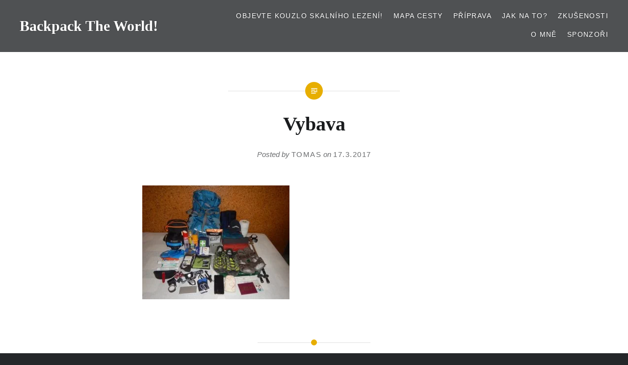

--- FILE ---
content_type: text/html; charset=UTF-8
request_url: https://www.backpacktheworld.net/2017/03/17/pripravy-vrcholi/vybava/
body_size: 14992
content:
<!DOCTYPE html><html lang="cs-CZ"><head><script data-no-optimize="1">var litespeed_docref=sessionStorage.getItem("litespeed_docref");litespeed_docref&&(Object.defineProperty(document,"referrer",{get:function(){return litespeed_docref}}),sessionStorage.removeItem("litespeed_docref"));</script> <meta charset="UTF-8"><meta name="viewport" content="width=device-width, initial-scale=1"><link rel="profile" href="https://gmpg.org/xfn/11"><link rel="pingback" href="https://www.backpacktheworld.net/xmlrpc.php"><meta name='robots' content='index, follow, max-image-preview:large, max-snippet:-1, max-video-preview:-1' /><title>Vybava - Backpack The World!</title><link rel="canonical" href="https://www.backpacktheworld.net/2017/03/17/pripravy-vrcholi/vybava/" /><meta property="og:locale" content="cs_CZ" /><meta property="og:type" content="article" /><meta property="og:title" content="Vybava - Backpack The World!" /><meta property="og:url" content="https://www.backpacktheworld.net/2017/03/17/pripravy-vrcholi/vybava/" /><meta property="og:site_name" content="Backpack The World!" /><meta property="article:publisher" content="https://www.facebook.com/BackpackTheWorld.net/" /><meta property="og:image" content="https://www.backpacktheworld.net/2017/03/17/pripravy-vrcholi/vybava" /><meta property="og:image:width" content="900" /><meta property="og:image:height" content="696" /><meta property="og:image:type" content="image/jpeg" /><meta name="twitter:card" content="summary_large_image" /> <script type="application/ld+json" class="yoast-schema-graph">{"@context":"https://schema.org","@graph":[{"@type":"WebPage","@id":"https://www.backpacktheworld.net/2017/03/17/pripravy-vrcholi/vybava/","url":"https://www.backpacktheworld.net/2017/03/17/pripravy-vrcholi/vybava/","name":"Vybava - Backpack The World!","isPartOf":{"@id":"https://www.backpacktheworld.net/#website"},"primaryImageOfPage":{"@id":"https://www.backpacktheworld.net/2017/03/17/pripravy-vrcholi/vybava/#primaryimage"},"image":{"@id":"https://www.backpacktheworld.net/2017/03/17/pripravy-vrcholi/vybava/#primaryimage"},"thumbnailUrl":"https://www.backpacktheworld.net/wp-content/uploads/2017/03/Vybava.jpg","datePublished":"2017-03-17T19:06:08+00:00","breadcrumb":{"@id":"https://www.backpacktheworld.net/2017/03/17/pripravy-vrcholi/vybava/#breadcrumb"},"inLanguage":"cs","potentialAction":[{"@type":"ReadAction","target":["https://www.backpacktheworld.net/2017/03/17/pripravy-vrcholi/vybava/"]}]},{"@type":"ImageObject","inLanguage":"cs","@id":"https://www.backpacktheworld.net/2017/03/17/pripravy-vrcholi/vybava/#primaryimage","url":"https://www.backpacktheworld.net/wp-content/uploads/2017/03/Vybava.jpg","contentUrl":"https://www.backpacktheworld.net/wp-content/uploads/2017/03/Vybava.jpg","width":900,"height":696},{"@type":"BreadcrumbList","@id":"https://www.backpacktheworld.net/2017/03/17/pripravy-vrcholi/vybava/#breadcrumb","itemListElement":[{"@type":"ListItem","position":1,"name":"Home","item":"https://www.backpacktheworld.net/"},{"@type":"ListItem","position":2,"name":"Přípravy vrcholí","item":"https://www.backpacktheworld.net/2017/03/17/pripravy-vrcholi/"},{"@type":"ListItem","position":3,"name":"Vybava"}]},{"@type":"WebSite","@id":"https://www.backpacktheworld.net/#website","url":"https://www.backpacktheworld.net/","name":"Backpack The World!","description":"Backpack The World!","publisher":{"@id":"https://www.backpacktheworld.net/#/schema/person/40c3342b5e535eba2e5907a326c6af91"},"potentialAction":[{"@type":"SearchAction","target":{"@type":"EntryPoint","urlTemplate":"https://www.backpacktheworld.net/?s={search_term_string}"},"query-input":{"@type":"PropertyValueSpecification","valueRequired":true,"valueName":"search_term_string"}}],"inLanguage":"cs"},{"@type":["Person","Organization"],"@id":"https://www.backpacktheworld.net/#/schema/person/40c3342b5e535eba2e5907a326c6af91","name":"Tomas","image":{"@type":"ImageObject","inLanguage":"cs","@id":"https://www.backpacktheworld.net/#/schema/person/image/","url":"https://www.backpacktheworld.net/wp-content/uploads/2023/05/TomasRyba1.jpg","contentUrl":"https://www.backpacktheworld.net/wp-content/uploads/2023/05/TomasRyba1.jpg","width":1920,"height":1080,"caption":"Tomas"},"logo":{"@id":"https://www.backpacktheworld.net/#/schema/person/image/"},"sameAs":["https://www.facebook.com/BackpackTheWorld.net/"]}]}</script> <link rel='dns-prefetch' href='//fonts.googleapis.com' /><link rel='dns-prefetch' href='//www.googletagmanager.com' /><link rel='dns-prefetch' href='//pagead2.googlesyndication.com' /><link rel="alternate" type="application/rss+xml" title="Backpack The World! &raquo; RSS zdroj" href="https://www.backpacktheworld.net/feed/" /><link rel="alternate" type="application/rss+xml" title="Backpack The World! &raquo; RSS komentářů" href="https://www.backpacktheworld.net/comments/feed/" /><link rel="alternate" type="application/rss+xml" title="Backpack The World! &raquo; RSS komentářů pro Vybava" href="https://www.backpacktheworld.net/2017/03/17/pripravy-vrcholi/vybava/feed/" /><link rel="alternate" title="oEmbed (JSON)" type="application/json+oembed" href="https://www.backpacktheworld.net/wp-json/oembed/1.0/embed?url=https%3A%2F%2Fwww.backpacktheworld.net%2F2017%2F03%2F17%2Fpripravy-vrcholi%2Fvybava%2F" /><link rel="alternate" title="oEmbed (XML)" type="text/xml+oembed" href="https://www.backpacktheworld.net/wp-json/oembed/1.0/embed?url=https%3A%2F%2Fwww.backpacktheworld.net%2F2017%2F03%2F17%2Fpripravy-vrcholi%2Fvybava%2F&#038;format=xml" /><style id='wp-img-auto-sizes-contain-inline-css' type='text/css'>img:is([sizes=auto i],[sizes^="auto," i]){contain-intrinsic-size:3000px 1500px}
/*# sourceURL=wp-img-auto-sizes-contain-inline-css */</style><style id="litespeed-ccss">:root{--wp--preset--font-size--normal:16px;--wp--preset--font-size--huge:42px}.screen-reader-text{clip:rect(1px,1px,1px,1px);word-wrap:normal!important;border:0;-webkit-clip-path:inset(50%);clip-path:inset(50%);height:1px;margin:-1px;overflow:hidden;padding:0;position:absolute;width:1px}body{--wp--preset--color--black:#000;--wp--preset--color--cyan-bluish-gray:#abb8c3;--wp--preset--color--white:#fff;--wp--preset--color--pale-pink:#f78da7;--wp--preset--color--vivid-red:#cf2e2e;--wp--preset--color--luminous-vivid-orange:#ff6900;--wp--preset--color--luminous-vivid-amber:#fcb900;--wp--preset--color--light-green-cyan:#7bdcb5;--wp--preset--color--vivid-green-cyan:#00d084;--wp--preset--color--pale-cyan-blue:#8ed1fc;--wp--preset--color--vivid-cyan-blue:#0693e3;--wp--preset--color--vivid-purple:#9b51e0;--wp--preset--gradient--vivid-cyan-blue-to-vivid-purple:linear-gradient(135deg,rgba(6,147,227,1) 0%,#9b51e0 100%);--wp--preset--gradient--light-green-cyan-to-vivid-green-cyan:linear-gradient(135deg,#7adcb4 0%,#00d082 100%);--wp--preset--gradient--luminous-vivid-amber-to-luminous-vivid-orange:linear-gradient(135deg,rgba(252,185,0,1) 0%,rgba(255,105,0,1) 100%);--wp--preset--gradient--luminous-vivid-orange-to-vivid-red:linear-gradient(135deg,rgba(255,105,0,1) 0%,#cf2e2e 100%);--wp--preset--gradient--very-light-gray-to-cyan-bluish-gray:linear-gradient(135deg,#eee 0%,#a9b8c3 100%);--wp--preset--gradient--cool-to-warm-spectrum:linear-gradient(135deg,#4aeadc 0%,#9778d1 20%,#cf2aba 40%,#ee2c82 60%,#fb6962 80%,#fef84c 100%);--wp--preset--gradient--blush-light-purple:linear-gradient(135deg,#ffceec 0%,#9896f0 100%);--wp--preset--gradient--blush-bordeaux:linear-gradient(135deg,#fecda5 0%,#fe2d2d 50%,#6b003e 100%);--wp--preset--gradient--luminous-dusk:linear-gradient(135deg,#ffcb70 0%,#c751c0 50%,#4158d0 100%);--wp--preset--gradient--pale-ocean:linear-gradient(135deg,#fff5cb 0%,#b6e3d4 50%,#33a7b5 100%);--wp--preset--gradient--electric-grass:linear-gradient(135deg,#caf880 0%,#71ce7e 100%);--wp--preset--gradient--midnight:linear-gradient(135deg,#020381 0%,#2874fc 100%);--wp--preset--duotone--dark-grayscale:url('#wp-duotone-dark-grayscale');--wp--preset--duotone--grayscale:url('#wp-duotone-grayscale');--wp--preset--duotone--purple-yellow:url('#wp-duotone-purple-yellow');--wp--preset--duotone--blue-red:url('#wp-duotone-blue-red');--wp--preset--duotone--midnight:url('#wp-duotone-midnight');--wp--preset--duotone--magenta-yellow:url('#wp-duotone-magenta-yellow');--wp--preset--duotone--purple-green:url('#wp-duotone-purple-green');--wp--preset--duotone--blue-orange:url('#wp-duotone-blue-orange');--wp--preset--font-size--small:13px;--wp--preset--font-size--medium:20px;--wp--preset--font-size--large:36px;--wp--preset--font-size--x-large:42px;--wp--preset--spacing--20:.44rem;--wp--preset--spacing--30:.67rem;--wp--preset--spacing--40:1rem;--wp--preset--spacing--50:1.5rem;--wp--preset--spacing--60:2.25rem;--wp--preset--spacing--70:3.38rem;--wp--preset--spacing--80:5.06rem;--wp--preset--shadow--natural:6px 6px 9px rgba(0,0,0,.2);--wp--preset--shadow--deep:12px 12px 50px rgba(0,0,0,.4);--wp--preset--shadow--sharp:6px 6px 0px rgba(0,0,0,.2);--wp--preset--shadow--outlined:6px 6px 0px -3px rgba(255,255,255,1),6px 6px rgba(0,0,0,1);--wp--preset--shadow--crisp:6px 6px 0px rgba(0,0,0,1)}html{font-family:sans-serif;-webkit-text-size-adjust:100%;-ms-text-size-adjust:100%}body{margin:0}article,header,main,nav{display:block}a{background-color:transparent}h1{font-size:2em;margin:.67em 0}img{border:0}button,input,textarea{margin:0}button{overflow:visible}button{text-transform:none}button,input[type=submit]{border-radius:0;-webkit-appearance:button}button::-moz-focus-inner,input::-moz-focus-inner{border:0;padding:0}input{line-height:normal}textarea{overflow:auto}*{box-sizing:border-box}html{box-sizing:border-box;font-size:62.5%}body{background-color:#242629;color:#6a6c6e;font-family:"Lato","Helvetica Neue",Helvetica,Arial,sans-serif;font-size:1.8rem;line-height:1.62}.site{background-color:#fff;position:relative}*,*:before,*:after{box-sizing:inherit}:focus{outline:none}a{color:inherit;text-decoration:none}h1,h2{color:#1a1c1e;font-family:"Noto Serif",Georgia,serif;font-weight:700;line-height:1.38}h1:first-child,h2:first-child{margin-top:0}h2{clear:both}h1{clear:both;font-size:5rem;font-weight:700}h2{font-size:2.6rem}p{margin:0;padding:0 0 1.5em}img{height:auto;max-width:100%}.menu-toggle:before,#cancel-comment-reply-link:before,.is-singular .entry-inner:before,.post-navigation a:before{font-family:"Genericons";font-style:normal;font-variant:normal;font-weight:400;text-decoration:inherit;text-transform:none;-webkit-font-smoothing:antialiased;-moz-osx-font-smoothing:grayscale;speak:none}button,input,textarea{border:1px solid #ddd;color:inherit;font-family:inherit;font-size:1.6rem;line-height:1.5;max-width:100%;outline:0;padding:.62em;vertical-align:baseline}button,input[type=submit]{background-color:#678db8;border-color:#678db8;color:#fff;font-size:1.4rem;letter-spacing:.1em;padding:.62em 1.62em;text-transform:uppercase}button,input[type=submit]{border:0;padding:1em;white-space:nowrap}.screen-reader-text{clip:rect(1px,1px,1px,1px);height:1px;overflow:hidden;position:absolute!important;width:1px}.entry-content:before,.entry-content:after,.site-content:before,.site-content:after{content:"";display:table}.entry-content:after,.site-content:after{clear:both}.site-header{background-color:rgba(36,38,41,.8);color:#fff;display:table;left:0;min-height:90px;padding:15px 40px;position:fixed;right:0;text-shadow:0 0 3px rgba(0,0,0,.3);top:0;width:100%;z-index:5}.site-branding{display:table-cell;margin:0;vertical-align:middle;width:30%}.site-title{clear:none;font-size:3rem;line-height:1.2;margin:0;position:relative;vertical-align:middle}.site-title,.site-branding a{color:inherit;text-decoration:none}.site-branding .site-description{display:none;font-size:1.6rem;font-weight:300;line-height:1.62;margin:0;padding:0}#site-navigation{display:table-cell;font-size:1.4rem;text-align:right;vertical-align:middle;width:70%}.menu-toggle{display:none}.is-singular .content-area article{padding-bottom:2rem}.site-content{overflow:hidden;-webkit-backface-visibility:hidden}.byline{display:none}.is-singular .byline{display:inline}.entry-title{margin:0;padding:0;word-wrap:break-word;-ms-word-wrap:break-word}.entry-content{line-height:1.75}.entry-content a{text-decoration:underline}.is-singular:not(.home) .site-inner{background:#fff;float:right;position:relative;width:50%}.is-singular:not(.home):not(.has-post-thumbnail) .site-inner{float:none;width:auto}.is-singular:not(.home):not(.single-format-image) .site-content{padding:13.5rem 0 0}.is-singular .entry-inner{margin:50px auto 0;position:relative}body:not(.has-post-thumbnail).is-singular .entry-inner{max-width:700px}.is-singular .entry-inner:after,.is-singular .entry-inner:before{content:"";left:50%;position:absolute;top:0}.is-singular .entry-inner:after{background:#e7ae01;border-radius:30px;height:36px;margin:-18px 0 0 -18px;width:36px}.is-singular .entry-inner:before{color:#fff;content:"\f100";font-size:2.5rem;line-height:36px;margin:-18px 0 0 -18px;text-align:center;width:36px;z-index:4}.is-singular .entry-header{padding-bottom:3em;padding-top:3rem}.is-singular:not(.home):not(.page-template-eventbrite-index) .entry-header{font-style:italic}.is-singular:not(.has-post-thumbnail) .entry-header{text-align:center}.is-singular:not(.page-template-eventbrite-index) .entry-header h1{font-style:normal;margin-top:1rem}.is-singular:not(.home):not(.page-template-eventbrite-index) .entry-header a{font-style:normal;letter-spacing:.1em;text-transform:uppercase}.is-singular:not(.home):not(.single-format-image):not(.page-template-eventbrite-index) .entry-meta{font-size:1.5rem;top:-20px}.is-singular .entry-posted{border-top:1px solid rgba(255,255,255,.6);font-size:1.5rem;margin-top:1.5em;padding-top:1.5em}.is-singular:not(.has-post-thumbnail) .entry-posted{border:0;margin:0;padding:1.5em 0 0}.is-singular:not(.has-post-thumbnail) .entry-posted{font-size:1.5rem}.is-singular .entry-content:before{border-top:1px solid #e0e0e0;content:"";display:block;left:25%;position:absolute;right:25%;top:0}.is-singular .post-navigation .nav-links{margin:2em auto 0;max-width:72%;padding:3em 0;position:relative;text-align:center}.is-singular .post-navigation .nav-links:after,.is-singular .post-navigation .nav-links:before{content:"";left:50%;position:absolute;top:0}.is-singular .post-navigation .nav-links:after{background-color:#e7ae01;border-radius:12px;height:12px;margin:-6px 0 0 -6px;width:12px}.is-singular:not(.page-template-eventbrite-index) .post-navigation .nav-links:before{border-top:1px solid #e0e0e0;left:37.5%;right:37.5%}.is-singular .post-navigation .nav-links span.nav-subtitle{color:#9da5ad;display:block;font-family:"Lato","Helvetica Neue",Helvetica,Arial,sans-serif;font-size:1.3rem;letter-spacing:.1em;text-transform:uppercase}.is-singular .post-navigation .nav-links span.nav-title{font-family:"Noto Serif",Georgia,serif}.is-singular .nav-previous{padding-bottom:2em}#commentform textarea{background-color:rgba(0,0,0,.1)}#commentform textarea,#commentform label{border-color:#4d545b;display:block;width:100%}#commentform label{font-size:1.3rem;letter-spacing:.1em;margin-bottom:.5em;text-transform:uppercase}.widget input{background-color:rgba(0,0,0,.1);border-color:#4d545b;width:100%}.widget input[type=submit]{background-color:rgba(0,0,0,.1);border:1px solid #363b40;color:#858d95}.widget_search input{color:#858d95}.widget_search input[type=submit]{display:none}@media only screen and (max-width:1400px){body{font-size:1.7rem}h1{font-size:4rem}.site-header{position:absolute;top:0}.site-branding{width:35%}#site-navigation{width:65%}}@media only screen and (max-width:1200px){.is-singular:not(.has-post-thumbnail) .site-content{margin-left:auto;margin-right:auto}.is-singular .entry-header{padding:3em 0 0;text-align:center}.is-singular:not(.eventbrite-archive) .entry-header h1{font-size:4rem}.is-singular .entry-posted{border-top:0;font-size:1.5rem;margin-top:0;text-align:center}.is-singular:not(.home):not(.single-format-image):not(.page-template-eventbrite-index) .entry-meta{top:auto}.is-singular .entry-content,.is-singular:not(.home):not(.single-format-image):not(.page-template-eventbrite-index) .entry-content{padding-top:3rem}}@media only screen and (max-width:960px){.site-header{min-height:0!important}.site-header,.is-singular .site .site-header{display:block;padding:2rem 2rem 0;position:relative;top:0;width:100%}.site-header{background-color:#292c2f}.site-branding{display:block;float:none;padding-bottom:2rem;width:75%}.is-singular:not(.home) .site-header>.site-branding{display:block}#site-navigation{display:block;float:none;text-align:left;width:100%}.menu-toggle{background-color:rgba(0,0,0,.1);border:1px solid rgba(255,255,255,.2);display:block;font-family:"Lato","Helvetica Neue",Helvetica,sans-serif;font-size:1.4rem;font-weight:700;letter-spacing:.1em;padding:1em 1.5em;position:absolute;right:2rem;text-transform:uppercase;top:1rem}.menu-toggle:before{content:"\f419";font-size:85%;margin:0 6px 0 0;position:relative;top:1px}.site-content{padding-top:0!important}.is-singular:not(.home) .site-inner{width:100%}.is-singular .entry-inner,body.is-singular:not(.has-post-thumbnail) .entry-inner{max-width:100%;padding-left:8%;padding-right:8%}.is-singular:not(.home):not(.single-format-image) .entry-inner{margin:90px auto 0}.is-singular:not(.eventbrite-archive) .entry-header h1{font-size:3.5rem}}@media only screen and (max-width:680px){body{font-size:1.6rem}h1{font-size:4rem}.site-title{font-size:2.2rem}.menu-toggle{font-size:1.2rem}.entry-header{padding:0 0 2rem}.is-singular .entry-inner{margin-top:60px}.is-singular .entry-inner:after{height:30px;margin:-15px 0 0 -15px;width:30px}.is-singular .entry-inner:before{font-size:2rem;height:30px;line-height:30px;margin:-15px 0 0 -15px;width:30px}.is-singular:not(.eventbrite-archive) .entry-header h1{font-size:3rem}.is-singular .entry-posted{font-size:1.3rem!important}.is-singular .entry-content,.is-singular:not(.home) .entry-content{padding-top:2rem}.is-singular .post-navigation .nav-links:before{left:25%;right:25%}.is-singular .post-navigation .nav-links span{font-size:1.2rem}.is-singular .post-navigation .nav-links a{font-size:1.4rem}}@media only screen and (max-width:400px){h1{font-size:3rem}.site-branding{padding-bottom:1.3rem;width:100%}.site-title{display:block;padding:0;text-align:center}.menu-toggle{margin:0 auto 10px;position:relative;right:auto;top:auto}#site-navigation{padding-bottom:1px}.is-singular:not(.eventbrite-archive) .entry-header{padding:2em 0 0}.is-singular .entry-inner{margin-top:40px}}@media only screen and (min-width:1200px){.is-singular:not(.home) .site-inner{width:70%}}</style><link rel="preload" data-asynced="1" data-optimized="2" as="style" onload="this.onload=null;this.rel='stylesheet'" href="https://www.backpacktheworld.net/wp-content/litespeed/ucss/45447169065b6870c3071e1abf0b8dfc.css?ver=c6576" /><script data-optimized="1" type="litespeed/javascript" data-src="https://www.backpacktheworld.net/wp-content/plugins/litespeed-cache/assets/js/css_async.min.js"></script> <style id='global-styles-inline-css' type='text/css'>:root{--wp--preset--aspect-ratio--square: 1;--wp--preset--aspect-ratio--4-3: 4/3;--wp--preset--aspect-ratio--3-4: 3/4;--wp--preset--aspect-ratio--3-2: 3/2;--wp--preset--aspect-ratio--2-3: 2/3;--wp--preset--aspect-ratio--16-9: 16/9;--wp--preset--aspect-ratio--9-16: 9/16;--wp--preset--color--black: #000000;--wp--preset--color--cyan-bluish-gray: #abb8c3;--wp--preset--color--white: #ffffff;--wp--preset--color--pale-pink: #f78da7;--wp--preset--color--vivid-red: #cf2e2e;--wp--preset--color--luminous-vivid-orange: #ff6900;--wp--preset--color--luminous-vivid-amber: #fcb900;--wp--preset--color--light-green-cyan: #7bdcb5;--wp--preset--color--vivid-green-cyan: #00d084;--wp--preset--color--pale-cyan-blue: #8ed1fc;--wp--preset--color--vivid-cyan-blue: #0693e3;--wp--preset--color--vivid-purple: #9b51e0;--wp--preset--gradient--vivid-cyan-blue-to-vivid-purple: linear-gradient(135deg,rgb(6,147,227) 0%,rgb(155,81,224) 100%);--wp--preset--gradient--light-green-cyan-to-vivid-green-cyan: linear-gradient(135deg,rgb(122,220,180) 0%,rgb(0,208,130) 100%);--wp--preset--gradient--luminous-vivid-amber-to-luminous-vivid-orange: linear-gradient(135deg,rgb(252,185,0) 0%,rgb(255,105,0) 100%);--wp--preset--gradient--luminous-vivid-orange-to-vivid-red: linear-gradient(135deg,rgb(255,105,0) 0%,rgb(207,46,46) 100%);--wp--preset--gradient--very-light-gray-to-cyan-bluish-gray: linear-gradient(135deg,rgb(238,238,238) 0%,rgb(169,184,195) 100%);--wp--preset--gradient--cool-to-warm-spectrum: linear-gradient(135deg,rgb(74,234,220) 0%,rgb(151,120,209) 20%,rgb(207,42,186) 40%,rgb(238,44,130) 60%,rgb(251,105,98) 80%,rgb(254,248,76) 100%);--wp--preset--gradient--blush-light-purple: linear-gradient(135deg,rgb(255,206,236) 0%,rgb(152,150,240) 100%);--wp--preset--gradient--blush-bordeaux: linear-gradient(135deg,rgb(254,205,165) 0%,rgb(254,45,45) 50%,rgb(107,0,62) 100%);--wp--preset--gradient--luminous-dusk: linear-gradient(135deg,rgb(255,203,112) 0%,rgb(199,81,192) 50%,rgb(65,88,208) 100%);--wp--preset--gradient--pale-ocean: linear-gradient(135deg,rgb(255,245,203) 0%,rgb(182,227,212) 50%,rgb(51,167,181) 100%);--wp--preset--gradient--electric-grass: linear-gradient(135deg,rgb(202,248,128) 0%,rgb(113,206,126) 100%);--wp--preset--gradient--midnight: linear-gradient(135deg,rgb(2,3,129) 0%,rgb(40,116,252) 100%);--wp--preset--font-size--small: 13px;--wp--preset--font-size--medium: 20px;--wp--preset--font-size--large: 36px;--wp--preset--font-size--x-large: 42px;--wp--preset--spacing--20: 0.44rem;--wp--preset--spacing--30: 0.67rem;--wp--preset--spacing--40: 1rem;--wp--preset--spacing--50: 1.5rem;--wp--preset--spacing--60: 2.25rem;--wp--preset--spacing--70: 3.38rem;--wp--preset--spacing--80: 5.06rem;--wp--preset--shadow--natural: 6px 6px 9px rgba(0, 0, 0, 0.2);--wp--preset--shadow--deep: 12px 12px 50px rgba(0, 0, 0, 0.4);--wp--preset--shadow--sharp: 6px 6px 0px rgba(0, 0, 0, 0.2);--wp--preset--shadow--outlined: 6px 6px 0px -3px rgb(255, 255, 255), 6px 6px rgb(0, 0, 0);--wp--preset--shadow--crisp: 6px 6px 0px rgb(0, 0, 0);}:where(.is-layout-flex){gap: 0.5em;}:where(.is-layout-grid){gap: 0.5em;}body .is-layout-flex{display: flex;}.is-layout-flex{flex-wrap: wrap;align-items: center;}.is-layout-flex > :is(*, div){margin: 0;}body .is-layout-grid{display: grid;}.is-layout-grid > :is(*, div){margin: 0;}:where(.wp-block-columns.is-layout-flex){gap: 2em;}:where(.wp-block-columns.is-layout-grid){gap: 2em;}:where(.wp-block-post-template.is-layout-flex){gap: 1.25em;}:where(.wp-block-post-template.is-layout-grid){gap: 1.25em;}.has-black-color{color: var(--wp--preset--color--black) !important;}.has-cyan-bluish-gray-color{color: var(--wp--preset--color--cyan-bluish-gray) !important;}.has-white-color{color: var(--wp--preset--color--white) !important;}.has-pale-pink-color{color: var(--wp--preset--color--pale-pink) !important;}.has-vivid-red-color{color: var(--wp--preset--color--vivid-red) !important;}.has-luminous-vivid-orange-color{color: var(--wp--preset--color--luminous-vivid-orange) !important;}.has-luminous-vivid-amber-color{color: var(--wp--preset--color--luminous-vivid-amber) !important;}.has-light-green-cyan-color{color: var(--wp--preset--color--light-green-cyan) !important;}.has-vivid-green-cyan-color{color: var(--wp--preset--color--vivid-green-cyan) !important;}.has-pale-cyan-blue-color{color: var(--wp--preset--color--pale-cyan-blue) !important;}.has-vivid-cyan-blue-color{color: var(--wp--preset--color--vivid-cyan-blue) !important;}.has-vivid-purple-color{color: var(--wp--preset--color--vivid-purple) !important;}.has-black-background-color{background-color: var(--wp--preset--color--black) !important;}.has-cyan-bluish-gray-background-color{background-color: var(--wp--preset--color--cyan-bluish-gray) !important;}.has-white-background-color{background-color: var(--wp--preset--color--white) !important;}.has-pale-pink-background-color{background-color: var(--wp--preset--color--pale-pink) !important;}.has-vivid-red-background-color{background-color: var(--wp--preset--color--vivid-red) !important;}.has-luminous-vivid-orange-background-color{background-color: var(--wp--preset--color--luminous-vivid-orange) !important;}.has-luminous-vivid-amber-background-color{background-color: var(--wp--preset--color--luminous-vivid-amber) !important;}.has-light-green-cyan-background-color{background-color: var(--wp--preset--color--light-green-cyan) !important;}.has-vivid-green-cyan-background-color{background-color: var(--wp--preset--color--vivid-green-cyan) !important;}.has-pale-cyan-blue-background-color{background-color: var(--wp--preset--color--pale-cyan-blue) !important;}.has-vivid-cyan-blue-background-color{background-color: var(--wp--preset--color--vivid-cyan-blue) !important;}.has-vivid-purple-background-color{background-color: var(--wp--preset--color--vivid-purple) !important;}.has-black-border-color{border-color: var(--wp--preset--color--black) !important;}.has-cyan-bluish-gray-border-color{border-color: var(--wp--preset--color--cyan-bluish-gray) !important;}.has-white-border-color{border-color: var(--wp--preset--color--white) !important;}.has-pale-pink-border-color{border-color: var(--wp--preset--color--pale-pink) !important;}.has-vivid-red-border-color{border-color: var(--wp--preset--color--vivid-red) !important;}.has-luminous-vivid-orange-border-color{border-color: var(--wp--preset--color--luminous-vivid-orange) !important;}.has-luminous-vivid-amber-border-color{border-color: var(--wp--preset--color--luminous-vivid-amber) !important;}.has-light-green-cyan-border-color{border-color: var(--wp--preset--color--light-green-cyan) !important;}.has-vivid-green-cyan-border-color{border-color: var(--wp--preset--color--vivid-green-cyan) !important;}.has-pale-cyan-blue-border-color{border-color: var(--wp--preset--color--pale-cyan-blue) !important;}.has-vivid-cyan-blue-border-color{border-color: var(--wp--preset--color--vivid-cyan-blue) !important;}.has-vivid-purple-border-color{border-color: var(--wp--preset--color--vivid-purple) !important;}.has-vivid-cyan-blue-to-vivid-purple-gradient-background{background: var(--wp--preset--gradient--vivid-cyan-blue-to-vivid-purple) !important;}.has-light-green-cyan-to-vivid-green-cyan-gradient-background{background: var(--wp--preset--gradient--light-green-cyan-to-vivid-green-cyan) !important;}.has-luminous-vivid-amber-to-luminous-vivid-orange-gradient-background{background: var(--wp--preset--gradient--luminous-vivid-amber-to-luminous-vivid-orange) !important;}.has-luminous-vivid-orange-to-vivid-red-gradient-background{background: var(--wp--preset--gradient--luminous-vivid-orange-to-vivid-red) !important;}.has-very-light-gray-to-cyan-bluish-gray-gradient-background{background: var(--wp--preset--gradient--very-light-gray-to-cyan-bluish-gray) !important;}.has-cool-to-warm-spectrum-gradient-background{background: var(--wp--preset--gradient--cool-to-warm-spectrum) !important;}.has-blush-light-purple-gradient-background{background: var(--wp--preset--gradient--blush-light-purple) !important;}.has-blush-bordeaux-gradient-background{background: var(--wp--preset--gradient--blush-bordeaux) !important;}.has-luminous-dusk-gradient-background{background: var(--wp--preset--gradient--luminous-dusk) !important;}.has-pale-ocean-gradient-background{background: var(--wp--preset--gradient--pale-ocean) !important;}.has-electric-grass-gradient-background{background: var(--wp--preset--gradient--electric-grass) !important;}.has-midnight-gradient-background{background: var(--wp--preset--gradient--midnight) !important;}.has-small-font-size{font-size: var(--wp--preset--font-size--small) !important;}.has-medium-font-size{font-size: var(--wp--preset--font-size--medium) !important;}.has-large-font-size{font-size: var(--wp--preset--font-size--large) !important;}.has-x-large-font-size{font-size: var(--wp--preset--font-size--x-large) !important;}
/*# sourceURL=global-styles-inline-css */</style><style id='classic-theme-styles-inline-css' type='text/css'>/*! This file is auto-generated */
.wp-block-button__link{color:#fff;background-color:#32373c;border-radius:9999px;box-shadow:none;text-decoration:none;padding:calc(.667em + 2px) calc(1.333em + 2px);font-size:1.125em}.wp-block-file__button{background:#32373c;color:#fff;text-decoration:none}
/*# sourceURL=/wp-includes/css/classic-themes.min.css */</style> <script type="litespeed/javascript" data-src="https://www.backpacktheworld.net/wp-includes/js/jquery/jquery.min.js" id="jquery-core-js"></script> <link rel="https://api.w.org/" href="https://www.backpacktheworld.net/wp-json/" /><link rel="alternate" title="JSON" type="application/json" href="https://www.backpacktheworld.net/wp-json/wp/v2/media/359" /><link rel="EditURI" type="application/rsd+xml" title="RSD" href="https://www.backpacktheworld.net/xmlrpc.php?rsd" /><meta name="generator" content="Site Kit by Google 1.170.0" /><meta name="google-adsense-platform-account" content="ca-host-pub-2644536267352236"><meta name="google-adsense-platform-domain" content="sitekit.withgoogle.com"> <script type="litespeed/javascript" data-src="https://pagead2.googlesyndication.com/pagead/js/adsbygoogle.js?client=ca-pub-2100980111367072&amp;host=ca-host-pub-2644536267352236" crossorigin="anonymous"></script> <style type="text/css">.widget.xili-language_Widgets {margin-bottom:10px}
.xililanguagelist {list-style: none; margin:0}
.xililanguagelist li a {display:block;}</style>
<style type="text/css">#xili_language_widgets-3 .xililanguagelist li[class*="lang-"] a {text-indent:-9999px;}
#xili_language_widgets-3 .xililanguagelist li[class*="lang-"] a:hover {background-position: center 2px !important;}
#xili_language_widgets-3 .xililanguagelist li {display:inline-block;}</style><link rel="icon" href="https://www.backpacktheworld.net/wp-content/uploads/2017/01/cropped-512px-Simple_Globe-32x32.png" sizes="32x32" /><link rel="icon" href="https://www.backpacktheworld.net/wp-content/uploads/2017/01/cropped-512px-Simple_Globe-192x192.png" sizes="192x192" /><link rel="apple-touch-icon" href="https://www.backpacktheworld.net/wp-content/uploads/2017/01/cropped-512px-Simple_Globe-180x180.png" /><meta name="msapplication-TileImage" content="https://www.backpacktheworld.net/wp-content/uploads/2017/01/cropped-512px-Simple_Globe-270x270.png" /><style type="text/css" id="wp-custom-css">/*
You can add your own CSS here.


Click the help icon above to learn more.

https://en.forums.wordpress.com/topic/dyad-theme-blog-post-featured-image-size
*/
@media only screen and (min-width: 1200px) {
.has-post-thumbnail.is-singular:not(.home):not(.single-format-image):not(.page-template-eventbrite-index) .entry-header, .is-singular .entry-media {
	width: 30%;
}

.is-singular:not(.home) .site-inner {
	width: 70%;
}
}</style></head><body data-rsssl=1 class="attachment wp-singular attachment-template-default single single-attachment postid-359 attachmentid-359 attachment-jpeg wp-theme-dyad is-singular no-js"><div id="page" class="hfeed site">
<a class="skip-link screen-reader-text" href="#content">Přeskočit na obsah</a><header id="masthead" class="site-header" role="banner"><div class="site-branding"><h1 class="site-title">
<a href="https://www.backpacktheworld.net/" rel="home">
Backpack The World!				</a></h1><p class="site-description">Backpack The World!</p></div><nav id="site-navigation" class="main-navigation" role="navigation">
<button class="menu-toggle" aria-controls="primary-menu" aria-expanded="false">Menu</button><div class="primary-menu"><ul id="primary-menu" class="menu"><li id="menu-item-4119" class="menu-item menu-item-type-post_type menu-item-object-page menu-item-has-children menu-item-4119"><a href="https://www.backpacktheworld.net/vyzkouset-skalolezeni/">Objevte kouzlo skalního lezení!</a><ul class="sub-menu"><li id="menu-item-4574" class="menu-item menu-item-type-post_type menu-item-object-page menu-item-4574"><a href="https://www.backpacktheworld.net/vyzkouset-skalolezeni/kurz-skalniho-lezeni-ve-slovinsku/">Kurz skalního lezení ve Slovinsku</a></li><li id="menu-item-4619" class="menu-item menu-item-type-post_type menu-item-object-page menu-item-4619"><a href="https://www.backpacktheworld.net/vyzkouset-skalolezeni/lezecky-kurz-pro-rodiny-rakousko/">Lezecký kurz pro rodiny v Rakousku</a></li><li id="menu-item-4644" class="menu-item menu-item-type-post_type menu-item-object-page menu-item-4644"><a href="https://www.backpacktheworld.net/vyzkouset-skalolezeni/detsky-ferratove-lezecky-kurz/">Dětský ferratově-lezecký kurz</a></li></ul></li><li id="menu-item-36" class="menu-item menu-item-type-post_type menu-item-object-page menu-item-has-children menu-item-36"><a href="https://www.backpacktheworld.net/mapa-cesty/">Mapa cesty</a><ul class="sub-menu"><li id="menu-item-457" class="menu-item menu-item-type-post_type menu-item-object-page menu-item-457"><a href="https://www.backpacktheworld.net/mapa-cesty/destinace-podle-pocasi/">Destinace podle počasí</a></li><li id="menu-item-1068" class="menu-item menu-item-type-post_type menu-item-object-page menu-item-1068"><a href="https://www.backpacktheworld.net/mapa-cesty/barma/">Myanmar (Barma)</a></li><li id="menu-item-352" class="menu-item menu-item-type-post_type menu-item-object-page menu-item-352"><a href="https://www.backpacktheworld.net/mapa-cesty/indonesie/">Indonésie</a></li><li id="menu-item-192" class="menu-item menu-item-type-post_type menu-item-object-page menu-item-192"><a href="https://www.backpacktheworld.net/mapa-cesty/malaysie/">Malaysie</a></li><li id="menu-item-177" class="menu-item menu-item-type-post_type menu-item-object-page menu-item-177"><a href="https://www.backpacktheworld.net/mapa-cesty/nepal/">Nepál</a></li><li id="menu-item-281" class="menu-item menu-item-type-post_type menu-item-object-page menu-item-281"><a href="https://www.backpacktheworld.net/mapa-cesty/novy-zeland/">Nový Zéland</a></li><li id="menu-item-1067" class="menu-item menu-item-type-post_type menu-item-object-page menu-item-1067"><a href="https://www.backpacktheworld.net/mapa-cesty/singapur/">Singapur</a></li><li id="menu-item-257" class="menu-item menu-item-type-post_type menu-item-object-page menu-item-257"><a href="https://www.backpacktheworld.net/mapa-cesty/taiwan/">Taiwan</a></li><li id="menu-item-1066" class="menu-item menu-item-type-post_type menu-item-object-page menu-item-1066"><a href="https://www.backpacktheworld.net/mapa-cesty/thajsko/">Thajsko</a></li><li id="menu-item-1069" class="menu-item menu-item-type-post_type menu-item-object-page menu-item-1069"><a href="https://www.backpacktheworld.net/mapa-cesty/vietnam/">Vietnam</a></li></ul></li><li id="menu-item-19" class="menu-item menu-item-type-post_type menu-item-object-page menu-item-has-children menu-item-19"><a href="https://www.backpacktheworld.net/co-je-treba-zaridit-pred-cestou/">Příprava</a><ul class="sub-menu"><li id="menu-item-153" class="menu-item menu-item-type-post_type menu-item-object-page menu-item-153"><a href="https://www.backpacktheworld.net/co-je-treba-zaridit-pred-cestou/viza/">Víza</a></li><li id="menu-item-154" class="menu-item menu-item-type-post_type menu-item-object-page menu-item-154"><a href="https://www.backpacktheworld.net/co-je-treba-zaridit-pred-cestou/ockovani/">Očkování</a></li><li id="menu-item-216" class="menu-item menu-item-type-post_type menu-item-object-page menu-item-216"><a href="https://www.backpacktheworld.net/co-je-treba-zaridit-pred-cestou/pojisteni/">Pojištění</a></li><li id="menu-item-215" class="menu-item menu-item-type-post_type menu-item-object-page menu-item-215"><a href="https://www.backpacktheworld.net/co-je-treba-zaridit-pred-cestou/vybaveni/">Vybavení</a></li></ul></li><li id="menu-item-203" class="menu-item menu-item-type-post_type menu-item-object-page menu-item-203"><a href="https://www.backpacktheworld.net/jak-na-to/">Jak na to?</a></li><li id="menu-item-56" class="menu-item menu-item-type-post_type menu-item-object-page menu-item-56"><a href="https://www.backpacktheworld.net/zkusenosti/">Zkušenosti</a></li><li id="menu-item-93" class="menu-item menu-item-type-post_type menu-item-object-page menu-item-93"><a href="https://www.backpacktheworld.net/o-mne/">O mně</a></li><li id="menu-item-333" class="menu-item menu-item-type-post_type menu-item-object-page menu-item-333"><a href="https://www.backpacktheworld.net/sponzori/">Sponzoři</a></li></ul></div></nav></header><div class="site-inner"><div id="content" class="site-content"> <script type="litespeed/javascript" data-src="https://www.googletagmanager.com/gtag/js?id=AW-11161188581"></script> <script type="litespeed/javascript">window.dataLayer=window.dataLayer||[];function gtag(){dataLayer.push(arguments)}
gtag('js',new Date());gtag('config','AW-11161188581')</script> <main id="primary" class="content-area" role="main"><article id="post-359" class="post-359 attachment type-attachment status-inherit hentry"><div class="entry-inner"><header class="entry-header"><div class="entry-meta"></div><h1 class="entry-title">Vybava</h1><div class="entry-posted"><div class="posted-info"><span class="byline">Posted by <span class="author vcard"><a class="url fn n" href="https://www.backpacktheworld.net/author/administrator/">Tomas</a></span></span> on <span class="posted-on"><a href="https://www.backpacktheworld.net/2017/03/17/pripravy-vrcholi/vybava/" rel="bookmark"><time class="entry-date published updated" datetime="2017-03-17T20:06:08+01:00">17.3.2017</time></a></span></div></div></header><div class="entry-content"><p class="attachment"><a href='https://www.backpacktheworld.net/wp-content/uploads/2017/03/Vybava.jpg'><img data-lazyloaded="1" src="[data-uri]" fetchpriority="high" decoding="async" width="300" height="232" data-src="https://www.backpacktheworld.net/wp-content/uploads/2017/03/Vybava-300x232.jpg.webp" class="attachment-medium size-medium" alt="" data-srcset="https://www.backpacktheworld.net/wp-content/uploads/2017/03/Vybava-300x232.jpg.webp 300w, https://www.backpacktheworld.net/wp-content/uploads/2017/03/Vybava-768x594.jpg.webp 768w, https://www.backpacktheworld.net/wp-content/uploads/2017/03/Vybava-388x300.jpg.webp 388w, https://www.backpacktheworld.net/wp-content/uploads/2017/03/Vybava.jpg 900w" data-sizes="(max-width: 300px) 100vw, 300px" /></a></p></div></div></article><nav class="navigation post-navigation" aria-label="Příspěvky"><h2 class="screen-reader-text">Navigace pro příspěvek</h2><div class="nav-links"><div class="nav-previous"><a href="https://www.backpacktheworld.net/2017/03/17/pripravy-vrcholi/" rel="prev"><div class="nav-previous"><span class="nav-subtitle">Předchozí příspěvek</span> <span class="nav-title">Přípravy vrcholí</span></div></a></div></div></nav><div class="comments-area-wrapper"><div id="comments" class="comments-area"><div id="respond" class="comment-respond"><h3 id="reply-title" class="comment-reply-title">Leave a Reply <small><a rel="nofollow" id="cancel-comment-reply-link" href="/2017/03/17/pripravy-vrcholi/vybava/#respond" style="display:none;">Cancel reply</a></small></h3><form action="https://www.backpacktheworld.net/wp-comments-post.php" method="post" id="commentform" class="comment-form"><p class="comment-notes">Your email address will not be published. Required fields are marked <span class="required">*</span></p><p class="comment-form-comment"><label for="comment">Comment</label><textarea id="comment" name="comment" cols="45" rows="8" aria-required="true"></textarea></p><p class="form-allowed-tags" id="form-allowed-tags">You may use these <abbr title="HyperText Markup Language">HTML</abbr> tags and attributes:  <code>&lt;a href=&quot;&quot; title=&quot;&quot;&gt; &lt;abbr title=&quot;&quot;&gt; &lt;acronym title=&quot;&quot;&gt; &lt;b&gt; &lt;blockquote cite=&quot;&quot;&gt; &lt;cite&gt; &lt;code&gt; &lt;del datetime=&quot;&quot;&gt; &lt;em&gt; &lt;i&gt; &lt;q cite=&quot;&quot;&gt; &lt;s&gt; &lt;strike&gt; &lt;strong&gt; </code></p><p class="comment-form-author"><label for="author">Name</label> <span class="required">*</span><input id="author" name="author" type="text" value="" size="30" aria-required='true' /></p><p class="comment-form-email"><label for="email">Email</label> <span class="required">*</span><input id="email" name="email" type="text" value="" size="30" aria-required='true' /></p><p class="comment-form-url"><label for="url">Website</label><input id="url" name="url" type="text" value="" size="30" /></p><p class="form-submit"><input name="submit" type="submit" id="submit" class="submit" value="Post Comment" /> <input type='hidden' name='comment_post_ID' value='359' id='comment_post_ID' />
<input type='hidden' name='comment_parent' id='comment_parent' value='0' /></p><p style="display: none;"><input type="hidden" id="akismet_comment_nonce" name="akismet_comment_nonce" value="5416804929" /></p><p style="display: none !important;" class="akismet-fields-container" data-prefix="ak_"><label>&#916;<textarea name="ak_hp_textarea" cols="45" rows="8" maxlength="100"></textarea></label><input type="hidden" id="ak_js_1" name="ak_js" value="7"/><script type="litespeed/javascript">document.getElementById("ak_js_1").setAttribute("value",(new Date()).getTime())</script></p></form></div><p class="akismet_comment_form_privacy_notice">Tento web používá Akismet k omezení spamu. <a href="https://akismet.com/privacy/" target="_blank" rel="nofollow noopener">Podívejte se, jak data z komentářů zpracováváme.</a></p></div></div></main></div><footer id="colophon" class="site-footer" role="contentinfo"><div class="widget-area widgets-four" role="complementary"><div class="grid-container"><aside id="xili-recent-posts-2" class="widget xili_widget_recent_entries"><h3 class="widget-title">Nejnovější příspěvky</h3><ul><li><a href="https://www.backpacktheworld.net/2023/06/16/svedsko/" title="Švédsko">Švédsko </a></li><li><a href="https://www.backpacktheworld.net/2022/09/29/dansko/" title="Dánsko">Dánsko </a></li><li><a href="https://www.backpacktheworld.net/2022/06/16/karavan-spani-v-aute-obytna-dodavka-prestavba/" title="Naše technika">Naše technika </a></li><li><a href="https://www.backpacktheworld.net/2022/05/31/mikes-travels-kudy-kam/" title="Mike&#8217;s Travels &#8211; Kudy kam?">Mike&#8217;s Travels &#8211; Kudy kam? </a></li><li><a href="https://www.backpacktheworld.net/2021/06/19/mikes-travels/" title="Mike&#8217;s travels???">Mike&#8217;s travels??? </a></li></ul></aside><aside id="categories-4" class="widget widget_categories"><h3 class="widget-title">Rubriky</h3><ul><li class="cat-item cat-item-479"><a href="https://www.backpacktheworld.net/category/after/?lang=cs">AFTER</a> (8)</li><li class="cat-item cat-item-348"><a href="https://www.backpacktheworld.net/category/bptw-vol-1/australia/?lang=cs">Australia</a> (10)</li><li class="cat-item cat-item-295"><a href="https://www.backpacktheworld.net/category/bptw-vol-1/indonesia/?lang=cs">Indonesia</a> (12)</li><li class="cat-item cat-item-451"><a href="https://www.backpacktheworld.net/category/bptw-vol-1/malaysia/?lang=cs">Malaysia</a> (4)</li><li class="cat-item cat-item-513"><a href="https://www.backpacktheworld.net/category/mikes-travels/?lang=cs">Mike's travels</a> (5)</li><li class="cat-item cat-item-133"><a href="https://www.backpacktheworld.net/category/bptw-vol-1/myanmar/?lang=cs">Myanmar</a> (21)</li><li class="cat-item cat-item-33"><a href="https://www.backpacktheworld.net/category/bptw-vol-1/nepal/?lang=cs">Nepal</a> (30)</li><li class="cat-item cat-item-406"><a href="https://www.backpacktheworld.net/category/bptw-vol-1/new-zealand/?lang=cs">New Zealand</a> (13)</li><li class="cat-item cat-item-32"><a href="https://www.backpacktheworld.net/category/priprava/?lang=cs">Příprava</a> (8)</li><li class="cat-item cat-item-296"><a href="https://www.backpacktheworld.net/category/bptw-vol-1/singapore/?lang=cs">Singapore</a> (3)</li><li class="cat-item cat-item-240"><a href="https://www.backpacktheworld.net/category/bptw-vol-1/taiwan/?lang=cs">Taiwan</a> (20)</li><li class="cat-item cat-item-95"><a href="https://www.backpacktheworld.net/category/bptw-vol-1/thailand/?lang=cs">Thailand</a> (28)</li><li class="cat-item cat-item-168"><a href="https://www.backpacktheworld.net/category/bptw-vol-1/vietnam/?lang=cs">Vietnam</a> (30)</li></ul></aside><aside id="xili_language_widgets-3" class="widget xili-language_Widgets"><h3 class="widget-title">Languages</h3><li class="lang-en"><a href="https://www.backpacktheworld.net?lang=en" title="Current post in English" >English</a><li class="lang-it"><a href="https://www.backpacktheworld.net?lang=it" title="Current post in Italian" >Italian</a></aside><aside id="text-3" class="widget widget_text"><div class="textwidget"><a href="https://www.facebook.com/Backpacktheworld.net/" target="_blank">Follow me on Facebook</a></div></aside><aside id="search-2" class="widget widget_search"><form role="search" method="get" class="search-form" action="https://www.backpacktheworld.net/">
<label>
<span class="screen-reader-text">Vyhledávání</span>
<input type="search" class="search-field" placeholder="Hledat &hellip;" value="" name="s" />
</label>
<input type="submit" class="search-submit" value="Hledat" /></form></aside></div></div><div class="footer-bottom-info "><div class="site-info">
Created by Tomas Ryba | <a href="mailto:t.ryba@seznam.cz">t.ryba@seznam.cz</a></div></div></footer></div></div> <script type="speculationrules">{"prefetch":[{"source":"document","where":{"and":[{"href_matches":"/*"},{"not":{"href_matches":["/wp-*.php","/wp-admin/*","/wp-content/uploads/*","/wp-content/*","/wp-content/plugins/*","/wp-content/themes/dyad/*","/*\\?(.+)"]}},{"not":{"selector_matches":"a[rel~=\"nofollow\"]"}},{"not":{"selector_matches":".no-prefetch, .no-prefetch a"}}]},"eagerness":"conservative"}]}</script> <script id="thickbox-js-extra" type="litespeed/javascript">var thickboxL10n={"next":"N\u00e1sleduj\u00edc\u00ed \u003E","prev":"\u003C P\u0159edchoz\u00ed","image":"Obr\u00e1zek","of":"z celkem","close":"Zav\u0159\u00edt","noiframes":"Tato funkce WordPressu vy\u017eaduje pou\u017eit\u00ed vnit\u0159n\u00edch r\u00e1m\u016f (iframe), kter\u00e9 v\u0161ak patrn\u011b nem\u00e1te povoleny nebo je v\u00e1\u0161 prohl\u00ed\u017ee\u010d v\u016fbec nepodporuje.","loadingAnimation":"https://www.backpacktheworld.net/wp-includes/js/thickbox/loadingAnimation.gif"}</script> <script data-no-optimize="1">window.lazyLoadOptions=Object.assign({},{threshold:300},window.lazyLoadOptions||{});!function(t,e){"object"==typeof exports&&"undefined"!=typeof module?module.exports=e():"function"==typeof define&&define.amd?define(e):(t="undefined"!=typeof globalThis?globalThis:t||self).LazyLoad=e()}(this,function(){"use strict";function e(){return(e=Object.assign||function(t){for(var e=1;e<arguments.length;e++){var n,a=arguments[e];for(n in a)Object.prototype.hasOwnProperty.call(a,n)&&(t[n]=a[n])}return t}).apply(this,arguments)}function o(t){return e({},at,t)}function l(t,e){return t.getAttribute(gt+e)}function c(t){return l(t,vt)}function s(t,e){return function(t,e,n){e=gt+e;null!==n?t.setAttribute(e,n):t.removeAttribute(e)}(t,vt,e)}function i(t){return s(t,null),0}function r(t){return null===c(t)}function u(t){return c(t)===_t}function d(t,e,n,a){t&&(void 0===a?void 0===n?t(e):t(e,n):t(e,n,a))}function f(t,e){et?t.classList.add(e):t.className+=(t.className?" ":"")+e}function _(t,e){et?t.classList.remove(e):t.className=t.className.replace(new RegExp("(^|\\s+)"+e+"(\\s+|$)")," ").replace(/^\s+/,"").replace(/\s+$/,"")}function g(t){return t.llTempImage}function v(t,e){!e||(e=e._observer)&&e.unobserve(t)}function b(t,e){t&&(t.loadingCount+=e)}function p(t,e){t&&(t.toLoadCount=e)}function n(t){for(var e,n=[],a=0;e=t.children[a];a+=1)"SOURCE"===e.tagName&&n.push(e);return n}function h(t,e){(t=t.parentNode)&&"PICTURE"===t.tagName&&n(t).forEach(e)}function a(t,e){n(t).forEach(e)}function m(t){return!!t[lt]}function E(t){return t[lt]}function I(t){return delete t[lt]}function y(e,t){var n;m(e)||(n={},t.forEach(function(t){n[t]=e.getAttribute(t)}),e[lt]=n)}function L(a,t){var o;m(a)&&(o=E(a),t.forEach(function(t){var e,n;e=a,(t=o[n=t])?e.setAttribute(n,t):e.removeAttribute(n)}))}function k(t,e,n){f(t,e.class_loading),s(t,st),n&&(b(n,1),d(e.callback_loading,t,n))}function A(t,e,n){n&&t.setAttribute(e,n)}function O(t,e){A(t,rt,l(t,e.data_sizes)),A(t,it,l(t,e.data_srcset)),A(t,ot,l(t,e.data_src))}function w(t,e,n){var a=l(t,e.data_bg_multi),o=l(t,e.data_bg_multi_hidpi);(a=nt&&o?o:a)&&(t.style.backgroundImage=a,n=n,f(t=t,(e=e).class_applied),s(t,dt),n&&(e.unobserve_completed&&v(t,e),d(e.callback_applied,t,n)))}function x(t,e){!e||0<e.loadingCount||0<e.toLoadCount||d(t.callback_finish,e)}function M(t,e,n){t.addEventListener(e,n),t.llEvLisnrs[e]=n}function N(t){return!!t.llEvLisnrs}function z(t){if(N(t)){var e,n,a=t.llEvLisnrs;for(e in a){var o=a[e];n=e,o=o,t.removeEventListener(n,o)}delete t.llEvLisnrs}}function C(t,e,n){var a;delete t.llTempImage,b(n,-1),(a=n)&&--a.toLoadCount,_(t,e.class_loading),e.unobserve_completed&&v(t,n)}function R(i,r,c){var l=g(i)||i;N(l)||function(t,e,n){N(t)||(t.llEvLisnrs={});var a="VIDEO"===t.tagName?"loadeddata":"load";M(t,a,e),M(t,"error",n)}(l,function(t){var e,n,a,o;n=r,a=c,o=u(e=i),C(e,n,a),f(e,n.class_loaded),s(e,ut),d(n.callback_loaded,e,a),o||x(n,a),z(l)},function(t){var e,n,a,o;n=r,a=c,o=u(e=i),C(e,n,a),f(e,n.class_error),s(e,ft),d(n.callback_error,e,a),o||x(n,a),z(l)})}function T(t,e,n){var a,o,i,r,c;t.llTempImage=document.createElement("IMG"),R(t,e,n),m(c=t)||(c[lt]={backgroundImage:c.style.backgroundImage}),i=n,r=l(a=t,(o=e).data_bg),c=l(a,o.data_bg_hidpi),(r=nt&&c?c:r)&&(a.style.backgroundImage='url("'.concat(r,'")'),g(a).setAttribute(ot,r),k(a,o,i)),w(t,e,n)}function G(t,e,n){var a;R(t,e,n),a=e,e=n,(t=Et[(n=t).tagName])&&(t(n,a),k(n,a,e))}function D(t,e,n){var a;a=t,(-1<It.indexOf(a.tagName)?G:T)(t,e,n)}function S(t,e,n){var a;t.setAttribute("loading","lazy"),R(t,e,n),a=e,(e=Et[(n=t).tagName])&&e(n,a),s(t,_t)}function V(t){t.removeAttribute(ot),t.removeAttribute(it),t.removeAttribute(rt)}function j(t){h(t,function(t){L(t,mt)}),L(t,mt)}function F(t){var e;(e=yt[t.tagName])?e(t):m(e=t)&&(t=E(e),e.style.backgroundImage=t.backgroundImage)}function P(t,e){var n;F(t),n=e,r(e=t)||u(e)||(_(e,n.class_entered),_(e,n.class_exited),_(e,n.class_applied),_(e,n.class_loading),_(e,n.class_loaded),_(e,n.class_error)),i(t),I(t)}function U(t,e,n,a){var o;n.cancel_on_exit&&(c(t)!==st||"IMG"===t.tagName&&(z(t),h(o=t,function(t){V(t)}),V(o),j(t),_(t,n.class_loading),b(a,-1),i(t),d(n.callback_cancel,t,e,a)))}function $(t,e,n,a){var o,i,r=(i=t,0<=bt.indexOf(c(i)));s(t,"entered"),f(t,n.class_entered),_(t,n.class_exited),o=t,i=a,n.unobserve_entered&&v(o,i),d(n.callback_enter,t,e,a),r||D(t,n,a)}function q(t){return t.use_native&&"loading"in HTMLImageElement.prototype}function H(t,o,i){t.forEach(function(t){return(a=t).isIntersecting||0<a.intersectionRatio?$(t.target,t,o,i):(e=t.target,n=t,a=o,t=i,void(r(e)||(f(e,a.class_exited),U(e,n,a,t),d(a.callback_exit,e,n,t))));var e,n,a})}function B(e,n){var t;tt&&!q(e)&&(n._observer=new IntersectionObserver(function(t){H(t,e,n)},{root:(t=e).container===document?null:t.container,rootMargin:t.thresholds||t.threshold+"px"}))}function J(t){return Array.prototype.slice.call(t)}function K(t){return t.container.querySelectorAll(t.elements_selector)}function Q(t){return c(t)===ft}function W(t,e){return e=t||K(e),J(e).filter(r)}function X(e,t){var n;(n=K(e),J(n).filter(Q)).forEach(function(t){_(t,e.class_error),i(t)}),t.update()}function t(t,e){var n,a,t=o(t);this._settings=t,this.loadingCount=0,B(t,this),n=t,a=this,Y&&window.addEventListener("online",function(){X(n,a)}),this.update(e)}var Y="undefined"!=typeof window,Z=Y&&!("onscroll"in window)||"undefined"!=typeof navigator&&/(gle|ing|ro)bot|crawl|spider/i.test(navigator.userAgent),tt=Y&&"IntersectionObserver"in window,et=Y&&"classList"in document.createElement("p"),nt=Y&&1<window.devicePixelRatio,at={elements_selector:".lazy",container:Z||Y?document:null,threshold:300,thresholds:null,data_src:"src",data_srcset:"srcset",data_sizes:"sizes",data_bg:"bg",data_bg_hidpi:"bg-hidpi",data_bg_multi:"bg-multi",data_bg_multi_hidpi:"bg-multi-hidpi",data_poster:"poster",class_applied:"applied",class_loading:"litespeed-loading",class_loaded:"litespeed-loaded",class_error:"error",class_entered:"entered",class_exited:"exited",unobserve_completed:!0,unobserve_entered:!1,cancel_on_exit:!0,callback_enter:null,callback_exit:null,callback_applied:null,callback_loading:null,callback_loaded:null,callback_error:null,callback_finish:null,callback_cancel:null,use_native:!1},ot="src",it="srcset",rt="sizes",ct="poster",lt="llOriginalAttrs",st="loading",ut="loaded",dt="applied",ft="error",_t="native",gt="data-",vt="ll-status",bt=[st,ut,dt,ft],pt=[ot],ht=[ot,ct],mt=[ot,it,rt],Et={IMG:function(t,e){h(t,function(t){y(t,mt),O(t,e)}),y(t,mt),O(t,e)},IFRAME:function(t,e){y(t,pt),A(t,ot,l(t,e.data_src))},VIDEO:function(t,e){a(t,function(t){y(t,pt),A(t,ot,l(t,e.data_src))}),y(t,ht),A(t,ct,l(t,e.data_poster)),A(t,ot,l(t,e.data_src)),t.load()}},It=["IMG","IFRAME","VIDEO"],yt={IMG:j,IFRAME:function(t){L(t,pt)},VIDEO:function(t){a(t,function(t){L(t,pt)}),L(t,ht),t.load()}},Lt=["IMG","IFRAME","VIDEO"];return t.prototype={update:function(t){var e,n,a,o=this._settings,i=W(t,o);{if(p(this,i.length),!Z&&tt)return q(o)?(e=o,n=this,i.forEach(function(t){-1!==Lt.indexOf(t.tagName)&&S(t,e,n)}),void p(n,0)):(t=this._observer,o=i,t.disconnect(),a=t,void o.forEach(function(t){a.observe(t)}));this.loadAll(i)}},destroy:function(){this._observer&&this._observer.disconnect(),K(this._settings).forEach(function(t){I(t)}),delete this._observer,delete this._settings,delete this.loadingCount,delete this.toLoadCount},loadAll:function(t){var e=this,n=this._settings;W(t,n).forEach(function(t){v(t,e),D(t,n,e)})},restoreAll:function(){var e=this._settings;K(e).forEach(function(t){P(t,e)})}},t.load=function(t,e){e=o(e);D(t,e)},t.resetStatus=function(t){i(t)},t}),function(t,e){"use strict";function n(){e.body.classList.add("litespeed_lazyloaded")}function a(){console.log("[LiteSpeed] Start Lazy Load"),o=new LazyLoad(Object.assign({},t.lazyLoadOptions||{},{elements_selector:"[data-lazyloaded]",callback_finish:n})),i=function(){o.update()},t.MutationObserver&&new MutationObserver(i).observe(e.documentElement,{childList:!0,subtree:!0,attributes:!0})}var o,i;t.addEventListener?t.addEventListener("load",a,!1):t.attachEvent("onload",a)}(window,document);</script><script data-no-optimize="1">window.litespeed_ui_events=window.litespeed_ui_events||["mouseover","click","keydown","wheel","touchmove","touchstart"];var urlCreator=window.URL||window.webkitURL;function litespeed_load_delayed_js_force(){console.log("[LiteSpeed] Start Load JS Delayed"),litespeed_ui_events.forEach(e=>{window.removeEventListener(e,litespeed_load_delayed_js_force,{passive:!0})}),document.querySelectorAll("iframe[data-litespeed-src]").forEach(e=>{e.setAttribute("src",e.getAttribute("data-litespeed-src"))}),"loading"==document.readyState?window.addEventListener("DOMContentLoaded",litespeed_load_delayed_js):litespeed_load_delayed_js()}litespeed_ui_events.forEach(e=>{window.addEventListener(e,litespeed_load_delayed_js_force,{passive:!0})});async function litespeed_load_delayed_js(){let t=[];for(var d in document.querySelectorAll('script[type="litespeed/javascript"]').forEach(e=>{t.push(e)}),t)await new Promise(e=>litespeed_load_one(t[d],e));document.dispatchEvent(new Event("DOMContentLiteSpeedLoaded")),window.dispatchEvent(new Event("DOMContentLiteSpeedLoaded"))}function litespeed_load_one(t,e){console.log("[LiteSpeed] Load ",t);var d=document.createElement("script");d.addEventListener("load",e),d.addEventListener("error",e),t.getAttributeNames().forEach(e=>{"type"!=e&&d.setAttribute("data-src"==e?"src":e,t.getAttribute(e))});let a=!(d.type="text/javascript");!d.src&&t.textContent&&(d.src=litespeed_inline2src(t.textContent),a=!0),t.after(d),t.remove(),a&&e()}function litespeed_inline2src(t){try{var d=urlCreator.createObjectURL(new Blob([t.replace(/^(?:<!--)?(.*?)(?:-->)?$/gm,"$1")],{type:"text/javascript"}))}catch(e){d="data:text/javascript;base64,"+btoa(t.replace(/^(?:<!--)?(.*?)(?:-->)?$/gm,"$1"))}return d}</script><script data-no-optimize="1">var litespeed_vary=document.cookie.replace(/(?:(?:^|.*;\s*)_lscache_vary\s*\=\s*([^;]*).*$)|^.*$/,"");litespeed_vary||fetch("/wp-content/plugins/litespeed-cache/guest.vary.php",{method:"POST",cache:"no-cache",redirect:"follow"}).then(e=>e.json()).then(e=>{console.log(e),e.hasOwnProperty("reload")&&"yes"==e.reload&&(sessionStorage.setItem("litespeed_docref",document.referrer),window.location.reload(!0))});</script><script data-optimized="1" type="litespeed/javascript" data-src="https://www.backpacktheworld.net/wp-content/litespeed/js/e32aaa06f873303daf75a4c784138d5e.js?ver=c6576"></script></body></html>
<!-- Page optimized by LiteSpeed Cache @2026-01-26 20:16:21 -->

<!-- Page supported by LiteSpeed Cache 7.3.0.1 on 2026-01-26 20:16:21 -->
<!-- Guest Mode -->
<!-- QUIC.cloud CCSS loaded ✅ /ccss/1875cdecba199c56d536c52be12e5e69.css -->
<!-- QUIC.cloud UCSS loaded ✅ -->